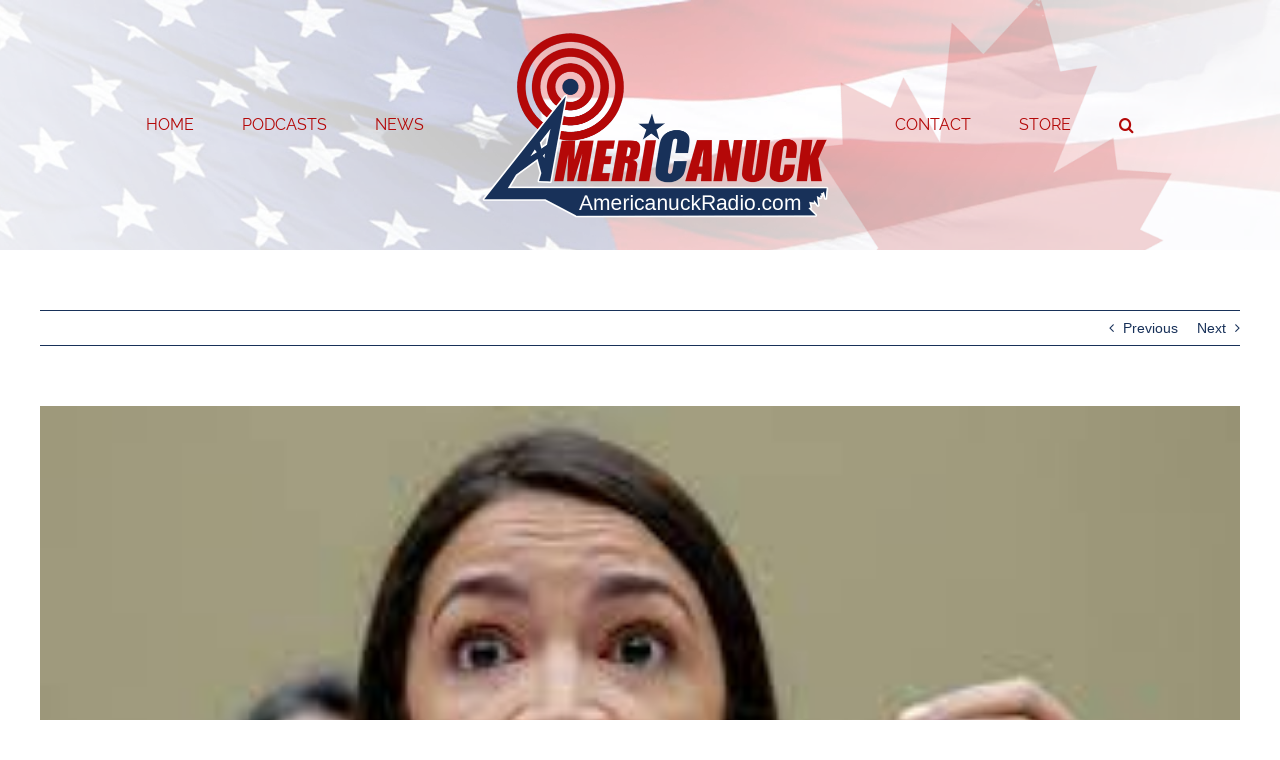

--- FILE ---
content_type: text/html; charset=UTF-8
request_url: https://americanuckradio.com/current-events/aoc-says-biden-must-resettle-minimum-of-200k-afghans-in-us/
body_size: 14000
content:
<!DOCTYPE html>
<html class="avada-html-layout-wide avada-html-header-position-top" lang="en" prefix="og: http://ogp.me/ns# fb: http://ogp.me/ns/fb#">
<head>
	<meta http-equiv="X-UA-Compatible" content="IE=edge" />
	<meta http-equiv="Content-Type" content="text/html; charset=utf-8"/>
	<meta name="viewport" content="width=device-width, initial-scale=1" />
	<title>AOC says Biden must resettle minimum of 200K Afghans in US &#8211; Americanuck Radio</title>
<meta name='robots' content='max-image-preview:large' />
<link rel='dns-prefetch' href='//www.googletagmanager.com' />
<link rel="alternate" type="application/rss+xml" title="Americanuck Radio &raquo; Feed" href="https://americanuckradio.com/feed/" />
<link rel="alternate" type="application/rss+xml" title="Americanuck Radio &raquo; Comments Feed" href="https://americanuckradio.com/comments/feed/" />
					<link rel="shortcut icon" href="https://americanuckradio.com/wp-content/uploads/2021/04/amcaleaf.png" type="image/x-icon" />
		
					<!-- Apple Touch Icon -->
			<link rel="apple-touch-icon" sizes="180x180" href="https://americanuckradio.com/wp-content/uploads/2021/04/amcaleaf.png">
		
					<!-- Android Icon -->
			<link rel="icon" sizes="192x192" href="https://americanuckradio.com/wp-content/uploads/2021/04/amcaleaf.png">
		
					<!-- MS Edge Icon -->
			<meta name="msapplication-TileImage" content="https://americanuckradio.com/wp-content/uploads/2021/04/amcaleaf.png">
				<link rel="alternate" type="application/rss+xml" title="Americanuck Radio &raquo; AOC says Biden must resettle minimum of 200K Afghans in US Comments Feed" href="https://americanuckradio.com/current-events/aoc-says-biden-must-resettle-minimum-of-200k-afghans-in-us/feed/" />

		<meta property="og:title" content="AOC says Biden must resettle minimum of 200K Afghans in US"/>
		<meta property="og:type" content="article"/>
		<meta property="og:url" content="https://americanuckradio.com/current-events/aoc-says-biden-must-resettle-minimum-of-200k-afghans-in-us/"/>
		<meta property="og:site_name" content="Americanuck Radio"/>
		<meta property="og:description" content="By Jessica Chasmar

August 25, 2021

-Fox News

&nbsp;
Rep. Alexandria Ocasio-Cortez, D-N.Y., said Tuesday that President Biden&#039;s administration must agree to resettle a minimum of 200,000 Afghan refugees in the United States.
The self-described democratic socialist said in an interview that she supports raising the number of available Special Immigrant Visas (SIV) to"/>

									<meta property="og:image" content="https://americanuckradio.com/wp-content/uploads/2021/08/download-1-3.jpg"/>
							<script type="text/javascript">
/* <![CDATA[ */
window._wpemojiSettings = {"baseUrl":"https:\/\/s.w.org\/images\/core\/emoji\/14.0.0\/72x72\/","ext":".png","svgUrl":"https:\/\/s.w.org\/images\/core\/emoji\/14.0.0\/svg\/","svgExt":".svg","source":{"concatemoji":"https:\/\/americanuckradio.com\/wp-includes\/js\/wp-emoji-release.min.js?ver=6.4.7"}};
/*! This file is auto-generated */
!function(i,n){var o,s,e;function c(e){try{var t={supportTests:e,timestamp:(new Date).valueOf()};sessionStorage.setItem(o,JSON.stringify(t))}catch(e){}}function p(e,t,n){e.clearRect(0,0,e.canvas.width,e.canvas.height),e.fillText(t,0,0);var t=new Uint32Array(e.getImageData(0,0,e.canvas.width,e.canvas.height).data),r=(e.clearRect(0,0,e.canvas.width,e.canvas.height),e.fillText(n,0,0),new Uint32Array(e.getImageData(0,0,e.canvas.width,e.canvas.height).data));return t.every(function(e,t){return e===r[t]})}function u(e,t,n){switch(t){case"flag":return n(e,"\ud83c\udff3\ufe0f\u200d\u26a7\ufe0f","\ud83c\udff3\ufe0f\u200b\u26a7\ufe0f")?!1:!n(e,"\ud83c\uddfa\ud83c\uddf3","\ud83c\uddfa\u200b\ud83c\uddf3")&&!n(e,"\ud83c\udff4\udb40\udc67\udb40\udc62\udb40\udc65\udb40\udc6e\udb40\udc67\udb40\udc7f","\ud83c\udff4\u200b\udb40\udc67\u200b\udb40\udc62\u200b\udb40\udc65\u200b\udb40\udc6e\u200b\udb40\udc67\u200b\udb40\udc7f");case"emoji":return!n(e,"\ud83e\udef1\ud83c\udffb\u200d\ud83e\udef2\ud83c\udfff","\ud83e\udef1\ud83c\udffb\u200b\ud83e\udef2\ud83c\udfff")}return!1}function f(e,t,n){var r="undefined"!=typeof WorkerGlobalScope&&self instanceof WorkerGlobalScope?new OffscreenCanvas(300,150):i.createElement("canvas"),a=r.getContext("2d",{willReadFrequently:!0}),o=(a.textBaseline="top",a.font="600 32px Arial",{});return e.forEach(function(e){o[e]=t(a,e,n)}),o}function t(e){var t=i.createElement("script");t.src=e,t.defer=!0,i.head.appendChild(t)}"undefined"!=typeof Promise&&(o="wpEmojiSettingsSupports",s=["flag","emoji"],n.supports={everything:!0,everythingExceptFlag:!0},e=new Promise(function(e){i.addEventListener("DOMContentLoaded",e,{once:!0})}),new Promise(function(t){var n=function(){try{var e=JSON.parse(sessionStorage.getItem(o));if("object"==typeof e&&"number"==typeof e.timestamp&&(new Date).valueOf()<e.timestamp+604800&&"object"==typeof e.supportTests)return e.supportTests}catch(e){}return null}();if(!n){if("undefined"!=typeof Worker&&"undefined"!=typeof OffscreenCanvas&&"undefined"!=typeof URL&&URL.createObjectURL&&"undefined"!=typeof Blob)try{var e="postMessage("+f.toString()+"("+[JSON.stringify(s),u.toString(),p.toString()].join(",")+"));",r=new Blob([e],{type:"text/javascript"}),a=new Worker(URL.createObjectURL(r),{name:"wpTestEmojiSupports"});return void(a.onmessage=function(e){c(n=e.data),a.terminate(),t(n)})}catch(e){}c(n=f(s,u,p))}t(n)}).then(function(e){for(var t in e)n.supports[t]=e[t],n.supports.everything=n.supports.everything&&n.supports[t],"flag"!==t&&(n.supports.everythingExceptFlag=n.supports.everythingExceptFlag&&n.supports[t]);n.supports.everythingExceptFlag=n.supports.everythingExceptFlag&&!n.supports.flag,n.DOMReady=!1,n.readyCallback=function(){n.DOMReady=!0}}).then(function(){return e}).then(function(){var e;n.supports.everything||(n.readyCallback(),(e=n.source||{}).concatemoji?t(e.concatemoji):e.wpemoji&&e.twemoji&&(t(e.twemoji),t(e.wpemoji)))}))}((window,document),window._wpemojiSettings);
/* ]]> */
</script>
<link rel='stylesheet' id='tsvg-block-css-css' href='https://americanuckradio.com/wp-content/plugins/gallery-videos/admin/css/tsvg-block.css?ver=2.4.9' type='text/css' media='all' />
<style id='wp-emoji-styles-inline-css' type='text/css'>

	img.wp-smiley, img.emoji {
		display: inline !important;
		border: none !important;
		box-shadow: none !important;
		height: 1em !important;
		width: 1em !important;
		margin: 0 0.07em !important;
		vertical-align: -0.1em !important;
		background: none !important;
		padding: 0 !important;
	}
</style>
<link rel='stylesheet' id='wp-block-library-css' href='https://americanuckradio.com/wp-includes/css/dist/block-library/style.min.css?ver=6.4.7' type='text/css' media='all' />
<style id='wp-block-library-theme-inline-css' type='text/css'>
.wp-block-audio figcaption{color:#555;font-size:13px;text-align:center}.is-dark-theme .wp-block-audio figcaption{color:hsla(0,0%,100%,.65)}.wp-block-audio{margin:0 0 1em}.wp-block-code{border:1px solid #ccc;border-radius:4px;font-family:Menlo,Consolas,monaco,monospace;padding:.8em 1em}.wp-block-embed figcaption{color:#555;font-size:13px;text-align:center}.is-dark-theme .wp-block-embed figcaption{color:hsla(0,0%,100%,.65)}.wp-block-embed{margin:0 0 1em}.blocks-gallery-caption{color:#555;font-size:13px;text-align:center}.is-dark-theme .blocks-gallery-caption{color:hsla(0,0%,100%,.65)}.wp-block-image figcaption{color:#555;font-size:13px;text-align:center}.is-dark-theme .wp-block-image figcaption{color:hsla(0,0%,100%,.65)}.wp-block-image{margin:0 0 1em}.wp-block-pullquote{border-bottom:4px solid;border-top:4px solid;color:currentColor;margin-bottom:1.75em}.wp-block-pullquote cite,.wp-block-pullquote footer,.wp-block-pullquote__citation{color:currentColor;font-size:.8125em;font-style:normal;text-transform:uppercase}.wp-block-quote{border-left:.25em solid;margin:0 0 1.75em;padding-left:1em}.wp-block-quote cite,.wp-block-quote footer{color:currentColor;font-size:.8125em;font-style:normal;position:relative}.wp-block-quote.has-text-align-right{border-left:none;border-right:.25em solid;padding-left:0;padding-right:1em}.wp-block-quote.has-text-align-center{border:none;padding-left:0}.wp-block-quote.is-large,.wp-block-quote.is-style-large,.wp-block-quote.is-style-plain{border:none}.wp-block-search .wp-block-search__label{font-weight:700}.wp-block-search__button{border:1px solid #ccc;padding:.375em .625em}:where(.wp-block-group.has-background){padding:1.25em 2.375em}.wp-block-separator.has-css-opacity{opacity:.4}.wp-block-separator{border:none;border-bottom:2px solid;margin-left:auto;margin-right:auto}.wp-block-separator.has-alpha-channel-opacity{opacity:1}.wp-block-separator:not(.is-style-wide):not(.is-style-dots){width:100px}.wp-block-separator.has-background:not(.is-style-dots){border-bottom:none;height:1px}.wp-block-separator.has-background:not(.is-style-wide):not(.is-style-dots){height:2px}.wp-block-table{margin:0 0 1em}.wp-block-table td,.wp-block-table th{word-break:normal}.wp-block-table figcaption{color:#555;font-size:13px;text-align:center}.is-dark-theme .wp-block-table figcaption{color:hsla(0,0%,100%,.65)}.wp-block-video figcaption{color:#555;font-size:13px;text-align:center}.is-dark-theme .wp-block-video figcaption{color:hsla(0,0%,100%,.65)}.wp-block-video{margin:0 0 1em}.wp-block-template-part.has-background{margin-bottom:0;margin-top:0;padding:1.25em 2.375em}
</style>
<style id='classic-theme-styles-inline-css' type='text/css'>
/*! This file is auto-generated */
.wp-block-button__link{color:#fff;background-color:#32373c;border-radius:9999px;box-shadow:none;text-decoration:none;padding:calc(.667em + 2px) calc(1.333em + 2px);font-size:1.125em}.wp-block-file__button{background:#32373c;color:#fff;text-decoration:none}
</style>
<style id='global-styles-inline-css' type='text/css'>
body{--wp--preset--color--black: #000000;--wp--preset--color--cyan-bluish-gray: #abb8c3;--wp--preset--color--white: #ffffff;--wp--preset--color--pale-pink: #f78da7;--wp--preset--color--vivid-red: #cf2e2e;--wp--preset--color--luminous-vivid-orange: #ff6900;--wp--preset--color--luminous-vivid-amber: #fcb900;--wp--preset--color--light-green-cyan: #7bdcb5;--wp--preset--color--vivid-green-cyan: #00d084;--wp--preset--color--pale-cyan-blue: #8ed1fc;--wp--preset--color--vivid-cyan-blue: #0693e3;--wp--preset--color--vivid-purple: #9b51e0;--wp--preset--gradient--vivid-cyan-blue-to-vivid-purple: linear-gradient(135deg,rgba(6,147,227,1) 0%,rgb(155,81,224) 100%);--wp--preset--gradient--light-green-cyan-to-vivid-green-cyan: linear-gradient(135deg,rgb(122,220,180) 0%,rgb(0,208,130) 100%);--wp--preset--gradient--luminous-vivid-amber-to-luminous-vivid-orange: linear-gradient(135deg,rgba(252,185,0,1) 0%,rgba(255,105,0,1) 100%);--wp--preset--gradient--luminous-vivid-orange-to-vivid-red: linear-gradient(135deg,rgba(255,105,0,1) 0%,rgb(207,46,46) 100%);--wp--preset--gradient--very-light-gray-to-cyan-bluish-gray: linear-gradient(135deg,rgb(238,238,238) 0%,rgb(169,184,195) 100%);--wp--preset--gradient--cool-to-warm-spectrum: linear-gradient(135deg,rgb(74,234,220) 0%,rgb(151,120,209) 20%,rgb(207,42,186) 40%,rgb(238,44,130) 60%,rgb(251,105,98) 80%,rgb(254,248,76) 100%);--wp--preset--gradient--blush-light-purple: linear-gradient(135deg,rgb(255,206,236) 0%,rgb(152,150,240) 100%);--wp--preset--gradient--blush-bordeaux: linear-gradient(135deg,rgb(254,205,165) 0%,rgb(254,45,45) 50%,rgb(107,0,62) 100%);--wp--preset--gradient--luminous-dusk: linear-gradient(135deg,rgb(255,203,112) 0%,rgb(199,81,192) 50%,rgb(65,88,208) 100%);--wp--preset--gradient--pale-ocean: linear-gradient(135deg,rgb(255,245,203) 0%,rgb(182,227,212) 50%,rgb(51,167,181) 100%);--wp--preset--gradient--electric-grass: linear-gradient(135deg,rgb(202,248,128) 0%,rgb(113,206,126) 100%);--wp--preset--gradient--midnight: linear-gradient(135deg,rgb(2,3,129) 0%,rgb(40,116,252) 100%);--wp--preset--font-size--small: 10.5px;--wp--preset--font-size--medium: 20px;--wp--preset--font-size--large: 21px;--wp--preset--font-size--x-large: 42px;--wp--preset--font-size--normal: 14px;--wp--preset--font-size--xlarge: 28px;--wp--preset--font-size--huge: 42px;--wp--preset--spacing--20: 0.44rem;--wp--preset--spacing--30: 0.67rem;--wp--preset--spacing--40: 1rem;--wp--preset--spacing--50: 1.5rem;--wp--preset--spacing--60: 2.25rem;--wp--preset--spacing--70: 3.38rem;--wp--preset--spacing--80: 5.06rem;--wp--preset--shadow--natural: 6px 6px 9px rgba(0, 0, 0, 0.2);--wp--preset--shadow--deep: 12px 12px 50px rgba(0, 0, 0, 0.4);--wp--preset--shadow--sharp: 6px 6px 0px rgba(0, 0, 0, 0.2);--wp--preset--shadow--outlined: 6px 6px 0px -3px rgba(255, 255, 255, 1), 6px 6px rgba(0, 0, 0, 1);--wp--preset--shadow--crisp: 6px 6px 0px rgba(0, 0, 0, 1);}:where(.is-layout-flex){gap: 0.5em;}:where(.is-layout-grid){gap: 0.5em;}body .is-layout-flow > .alignleft{float: left;margin-inline-start: 0;margin-inline-end: 2em;}body .is-layout-flow > .alignright{float: right;margin-inline-start: 2em;margin-inline-end: 0;}body .is-layout-flow > .aligncenter{margin-left: auto !important;margin-right: auto !important;}body .is-layout-constrained > .alignleft{float: left;margin-inline-start: 0;margin-inline-end: 2em;}body .is-layout-constrained > .alignright{float: right;margin-inline-start: 2em;margin-inline-end: 0;}body .is-layout-constrained > .aligncenter{margin-left: auto !important;margin-right: auto !important;}body .is-layout-constrained > :where(:not(.alignleft):not(.alignright):not(.alignfull)){max-width: var(--wp--style--global--content-size);margin-left: auto !important;margin-right: auto !important;}body .is-layout-constrained > .alignwide{max-width: var(--wp--style--global--wide-size);}body .is-layout-flex{display: flex;}body .is-layout-flex{flex-wrap: wrap;align-items: center;}body .is-layout-flex > *{margin: 0;}body .is-layout-grid{display: grid;}body .is-layout-grid > *{margin: 0;}:where(.wp-block-columns.is-layout-flex){gap: 2em;}:where(.wp-block-columns.is-layout-grid){gap: 2em;}:where(.wp-block-post-template.is-layout-flex){gap: 1.25em;}:where(.wp-block-post-template.is-layout-grid){gap: 1.25em;}.has-black-color{color: var(--wp--preset--color--black) !important;}.has-cyan-bluish-gray-color{color: var(--wp--preset--color--cyan-bluish-gray) !important;}.has-white-color{color: var(--wp--preset--color--white) !important;}.has-pale-pink-color{color: var(--wp--preset--color--pale-pink) !important;}.has-vivid-red-color{color: var(--wp--preset--color--vivid-red) !important;}.has-luminous-vivid-orange-color{color: var(--wp--preset--color--luminous-vivid-orange) !important;}.has-luminous-vivid-amber-color{color: var(--wp--preset--color--luminous-vivid-amber) !important;}.has-light-green-cyan-color{color: var(--wp--preset--color--light-green-cyan) !important;}.has-vivid-green-cyan-color{color: var(--wp--preset--color--vivid-green-cyan) !important;}.has-pale-cyan-blue-color{color: var(--wp--preset--color--pale-cyan-blue) !important;}.has-vivid-cyan-blue-color{color: var(--wp--preset--color--vivid-cyan-blue) !important;}.has-vivid-purple-color{color: var(--wp--preset--color--vivid-purple) !important;}.has-black-background-color{background-color: var(--wp--preset--color--black) !important;}.has-cyan-bluish-gray-background-color{background-color: var(--wp--preset--color--cyan-bluish-gray) !important;}.has-white-background-color{background-color: var(--wp--preset--color--white) !important;}.has-pale-pink-background-color{background-color: var(--wp--preset--color--pale-pink) !important;}.has-vivid-red-background-color{background-color: var(--wp--preset--color--vivid-red) !important;}.has-luminous-vivid-orange-background-color{background-color: var(--wp--preset--color--luminous-vivid-orange) !important;}.has-luminous-vivid-amber-background-color{background-color: var(--wp--preset--color--luminous-vivid-amber) !important;}.has-light-green-cyan-background-color{background-color: var(--wp--preset--color--light-green-cyan) !important;}.has-vivid-green-cyan-background-color{background-color: var(--wp--preset--color--vivid-green-cyan) !important;}.has-pale-cyan-blue-background-color{background-color: var(--wp--preset--color--pale-cyan-blue) !important;}.has-vivid-cyan-blue-background-color{background-color: var(--wp--preset--color--vivid-cyan-blue) !important;}.has-vivid-purple-background-color{background-color: var(--wp--preset--color--vivid-purple) !important;}.has-black-border-color{border-color: var(--wp--preset--color--black) !important;}.has-cyan-bluish-gray-border-color{border-color: var(--wp--preset--color--cyan-bluish-gray) !important;}.has-white-border-color{border-color: var(--wp--preset--color--white) !important;}.has-pale-pink-border-color{border-color: var(--wp--preset--color--pale-pink) !important;}.has-vivid-red-border-color{border-color: var(--wp--preset--color--vivid-red) !important;}.has-luminous-vivid-orange-border-color{border-color: var(--wp--preset--color--luminous-vivid-orange) !important;}.has-luminous-vivid-amber-border-color{border-color: var(--wp--preset--color--luminous-vivid-amber) !important;}.has-light-green-cyan-border-color{border-color: var(--wp--preset--color--light-green-cyan) !important;}.has-vivid-green-cyan-border-color{border-color: var(--wp--preset--color--vivid-green-cyan) !important;}.has-pale-cyan-blue-border-color{border-color: var(--wp--preset--color--pale-cyan-blue) !important;}.has-vivid-cyan-blue-border-color{border-color: var(--wp--preset--color--vivid-cyan-blue) !important;}.has-vivid-purple-border-color{border-color: var(--wp--preset--color--vivid-purple) !important;}.has-vivid-cyan-blue-to-vivid-purple-gradient-background{background: var(--wp--preset--gradient--vivid-cyan-blue-to-vivid-purple) !important;}.has-light-green-cyan-to-vivid-green-cyan-gradient-background{background: var(--wp--preset--gradient--light-green-cyan-to-vivid-green-cyan) !important;}.has-luminous-vivid-amber-to-luminous-vivid-orange-gradient-background{background: var(--wp--preset--gradient--luminous-vivid-amber-to-luminous-vivid-orange) !important;}.has-luminous-vivid-orange-to-vivid-red-gradient-background{background: var(--wp--preset--gradient--luminous-vivid-orange-to-vivid-red) !important;}.has-very-light-gray-to-cyan-bluish-gray-gradient-background{background: var(--wp--preset--gradient--very-light-gray-to-cyan-bluish-gray) !important;}.has-cool-to-warm-spectrum-gradient-background{background: var(--wp--preset--gradient--cool-to-warm-spectrum) !important;}.has-blush-light-purple-gradient-background{background: var(--wp--preset--gradient--blush-light-purple) !important;}.has-blush-bordeaux-gradient-background{background: var(--wp--preset--gradient--blush-bordeaux) !important;}.has-luminous-dusk-gradient-background{background: var(--wp--preset--gradient--luminous-dusk) !important;}.has-pale-ocean-gradient-background{background: var(--wp--preset--gradient--pale-ocean) !important;}.has-electric-grass-gradient-background{background: var(--wp--preset--gradient--electric-grass) !important;}.has-midnight-gradient-background{background: var(--wp--preset--gradient--midnight) !important;}.has-small-font-size{font-size: var(--wp--preset--font-size--small) !important;}.has-medium-font-size{font-size: var(--wp--preset--font-size--medium) !important;}.has-large-font-size{font-size: var(--wp--preset--font-size--large) !important;}.has-x-large-font-size{font-size: var(--wp--preset--font-size--x-large) !important;}
.wp-block-navigation a:where(:not(.wp-element-button)){color: inherit;}
:where(.wp-block-post-template.is-layout-flex){gap: 1.25em;}:where(.wp-block-post-template.is-layout-grid){gap: 1.25em;}
:where(.wp-block-columns.is-layout-flex){gap: 2em;}:where(.wp-block-columns.is-layout-grid){gap: 2em;}
.wp-block-pullquote{font-size: 1.5em;line-height: 1.6;}
</style>
<link rel='stylesheet' id='tsvg-fonts-css' href='https://americanuckradio.com/wp-content/plugins/gallery-videos/public/css/tsvg-fonts.css?ver=2.4.9' type='text/css' media='all' />
<link rel='stylesheet' id='news-plugin-css' href='https://americanuckradio.com/wp-content/plugins/newsplugin/assets/css/news-plugin.css?ver=0.1' type='text/css' media='all' />
<link rel='stylesheet' id='fusion-dynamic-css-css' href='https://americanuckradio.com/wp-content/uploads/fusion-styles/3d17844323676c4cfca54d58d289c7be.min.css?ver=3.8.2' type='text/css' media='all' />
<script type="text/javascript" src="https://americanuckradio.com/wp-includes/js/jquery/jquery.min.js?ver=3.7.1" id="jquery-core-js"></script>
<script type="text/javascript" src="https://americanuckradio.com/wp-includes/js/jquery/jquery-migrate.min.js?ver=3.4.1" id="jquery-migrate-js"></script>

<!-- Google Analytics snippet added by Site Kit -->
<script type="text/javascript" src="https://www.googletagmanager.com/gtag/js?id=G-CRP6WGBTZE" id="google_gtagjs-js" async></script>
<script type="text/javascript" id="google_gtagjs-js-after">
/* <![CDATA[ */
window.dataLayer = window.dataLayer || [];function gtag(){dataLayer.push(arguments);}
gtag('set', 'linker', {"domains":["americanuckradio.com"]} );
gtag("js", new Date());
gtag("set", "developer_id.dZTNiMT", true);
gtag("config", "G-CRP6WGBTZE");
/* ]]> */
</script>

<!-- End Google Analytics snippet added by Site Kit -->
<link rel="https://api.w.org/" href="https://americanuckradio.com/wp-json/" /><link rel="alternate" type="application/json" href="https://americanuckradio.com/wp-json/wp/v2/posts/5510" /><link rel="EditURI" type="application/rsd+xml" title="RSD" href="https://americanuckradio.com/xmlrpc.php?rsd" />
<meta name="generator" content="WordPress 6.4.7" />
<link rel="canonical" href="https://americanuckradio.com/current-events/aoc-says-biden-must-resettle-minimum-of-200k-afghans-in-us/" />
<link rel='shortlink' href='https://americanuckradio.com/?p=5510' />
<link rel="alternate" type="application/json+oembed" href="https://americanuckradio.com/wp-json/oembed/1.0/embed?url=https%3A%2F%2Famericanuckradio.com%2Fcurrent-events%2Faoc-says-biden-must-resettle-minimum-of-200k-afghans-in-us%2F" />
<link rel="alternate" type="text/xml+oembed" href="https://americanuckradio.com/wp-json/oembed/1.0/embed?url=https%3A%2F%2Famericanuckradio.com%2Fcurrent-events%2Faoc-says-biden-must-resettle-minimum-of-200k-afghans-in-us%2F&#038;format=xml" />
<meta name="generator" content="Site Kit by Google 1.118.0" /><link rel="preload" href="https://americanuckradio.com/wp-content/themes/Avada/includes/lib/assets/fonts/icomoon/awb-icons.woff" as="font" type="font/woff" crossorigin><link rel="preload" href="//americanuckradio.com/wp-content/themes/Avada/includes/lib/assets/fonts/fontawesome/webfonts/fa-brands-400.woff2" as="font" type="font/woff2" crossorigin><link rel="preload" href="//americanuckradio.com/wp-content/themes/Avada/includes/lib/assets/fonts/fontawesome/webfonts/fa-regular-400.woff2" as="font" type="font/woff2" crossorigin><link rel="preload" href="//americanuckradio.com/wp-content/themes/Avada/includes/lib/assets/fonts/fontawesome/webfonts/fa-solid-900.woff2" as="font" type="font/woff2" crossorigin><style type="text/css" id="css-fb-visibility">@media screen and (max-width: 665px){.fusion-no-small-visibility{display:none !important;}body .sm-text-align-center{text-align:center !important;}body .sm-text-align-left{text-align:left !important;}body .sm-text-align-right{text-align:right !important;}body .sm-flex-align-center{justify-content:center !important;}body .sm-flex-align-flex-start{justify-content:flex-start !important;}body .sm-flex-align-flex-end{justify-content:flex-end !important;}body .sm-mx-auto{margin-left:auto !important;margin-right:auto !important;}body .sm-ml-auto{margin-left:auto !important;}body .sm-mr-auto{margin-right:auto !important;}body .fusion-absolute-position-small{position:absolute;top:auto;width:100%;}.awb-sticky.awb-sticky-small{ position: sticky; top: var(--awb-sticky-offset,0); }}@media screen and (min-width: 666px) and (max-width: 665px){.fusion-no-medium-visibility{display:none !important;}body .md-text-align-center{text-align:center !important;}body .md-text-align-left{text-align:left !important;}body .md-text-align-right{text-align:right !important;}body .md-flex-align-center{justify-content:center !important;}body .md-flex-align-flex-start{justify-content:flex-start !important;}body .md-flex-align-flex-end{justify-content:flex-end !important;}body .md-mx-auto{margin-left:auto !important;margin-right:auto !important;}body .md-ml-auto{margin-left:auto !important;}body .md-mr-auto{margin-right:auto !important;}body .fusion-absolute-position-medium{position:absolute;top:auto;width:100%;}.awb-sticky.awb-sticky-medium{ position: sticky; top: var(--awb-sticky-offset,0); }}@media screen and (min-width: 666px){.fusion-no-large-visibility{display:none !important;}body .lg-text-align-center{text-align:center !important;}body .lg-text-align-left{text-align:left !important;}body .lg-text-align-right{text-align:right !important;}body .lg-flex-align-center{justify-content:center !important;}body .lg-flex-align-flex-start{justify-content:flex-start !important;}body .lg-flex-align-flex-end{justify-content:flex-end !important;}body .lg-mx-auto{margin-left:auto !important;margin-right:auto !important;}body .lg-ml-auto{margin-left:auto !important;}body .lg-mr-auto{margin-right:auto !important;}body .fusion-absolute-position-large{position:absolute;top:auto;width:100%;}.awb-sticky.awb-sticky-large{ position: sticky; top: var(--awb-sticky-offset,0); }}</style>		<script type="text/javascript">
			var doc = document.documentElement;
			doc.setAttribute( 'data-useragent', navigator.userAgent );
		</script>
		
	</head>

<body class="post-template-default single single-post postid-5510 single-format-standard fusion-image-hovers fusion-pagination-sizing fusion-button_type-flat fusion-button_span-no fusion-button_gradient-linear avada-image-rollover-circle-yes avada-image-rollover-yes avada-image-rollover-direction-left fusion-has-button-gradient fusion-body ltr no-tablet-sticky-header no-mobile-sticky-header no-mobile-slidingbar no-mobile-totop avada-has-rev-slider-styles fusion-disable-outline fusion-sub-menu-fade mobile-logo-pos-center layout-wide-mode avada-has-boxed-modal-shadow- layout-scroll-offset-full avada-has-zero-margin-offset-top fusion-top-header menu-text-align-center mobile-menu-design-classic fusion-show-pagination-text fusion-header-layout-v7 avada-responsive avada-footer-fx-none avada-menu-highlight-style-textcolor fusion-search-form-clean fusion-main-menu-search-overlay fusion-avatar-circle avada-dropdown-styles avada-blog-layout-grid avada-blog-archive-layout-grid avada-header-shadow-no avada-menu-icon-position-left avada-has-megamenu-shadow avada-has-header-100-width avada-has-mobile-menu-search avada-has-main-nav-search-icon avada-has-breadcrumb-mobile-hidden avada-has-titlebar-hide avada-has-header-bg-image avada-header-bg-no-repeat avada-has-header-bg-full avada-has-header-bg-parallax avada-has-pagination-width_height avada-flyout-menu-direction-fade avada-ec-views-v1" data-awb-post-id="5510">
		<a class="skip-link screen-reader-text" href="#content">Skip to content</a>

	<div id="boxed-wrapper">
		<div class="fusion-sides-frame"></div>
		<div id="wrapper" class="fusion-wrapper">
			<div id="home" style="position:relative;top:-1px;"></div>
			
				
			<header class="fusion-header-wrapper">
				<div class="fusion-header-v7 fusion-logo-alignment fusion-logo-center fusion-sticky-menu- fusion-sticky-logo-1 fusion-mobile-logo-1  fusion-mobile-menu-design-classic">
					<div class="fusion-header-sticky-height"></div>
<div class="fusion-header" >
	<div class="fusion-row fusion-middle-logo-menu">
				<nav class="fusion-main-menu fusion-main-menu-sticky" aria-label="Main Menu"><div class="fusion-overlay-search">		<form role="search" class="searchform fusion-search-form  fusion-search-form-clean" method="get" action="https://americanuckradio.com/">
			<div class="fusion-search-form-content">

				
				<div class="fusion-search-field search-field">
					<label><span class="screen-reader-text">Search for:</span>
													<input type="search" value="" name="s" class="s" placeholder="Search..." required aria-required="true" aria-label="Search..."/>
											</label>
				</div>
				<div class="fusion-search-button search-button">
					<input type="submit" class="fusion-search-submit searchsubmit" aria-label="Search" value="&#xf002;" />
									</div>

				
			</div>


			
		</form>
		<div class="fusion-search-spacer"></div><a href="#" role="button" aria-label="Close Search" class="fusion-close-search"></a></div><ul id="menu-main-menu" class="fusion-menu fusion-middle-logo-ul"><li  id="menu-item-13"  class="menu-item menu-item-type-post_type menu-item-object-page menu-item-home menu-item-13"  data-item-id="13"><a  href="https://americanuckradio.com/" class="fusion-top-level-link fusion-textcolor-highlight"><span class="menu-text">HOME</span></a></li><li  id="menu-item-15956"  class="menu-item menu-item-type-post_type menu-item-object-page menu-item-15956"  data-item-id="15956"><a  href="https://americanuckradio.com/podcasts/" class="fusion-top-level-link fusion-textcolor-highlight"><span class="menu-text">PODCASTS</span></a></li><li  id="menu-item-107"  class="menu-item menu-item-type-post_type menu-item-object-page current_page_parent menu-item-has-children menu-item-107 fusion-dropdown-menu"  data-item-id="107"><a  href="https://americanuckradio.com/news/" class="fusion-top-level-link fusion-textcolor-highlight"><span class="menu-text">NEWS</span></a><ul class="sub-menu"><li  id="menu-item-128"  class="menu-item menu-item-type-post_type menu-item-object-page menu-item-128 fusion-dropdown-submenu" ><a  href="https://americanuckradio.com/featured-guests/" class="fusion-textcolor-highlight"><span>FEATURED GUESTS</span></a></li></ul></li>	<li class="fusion-middle-logo-menu-logo fusion-logo" data-margin-top="31px" data-margin-bottom="31px" data-margin-left="0px" data-margin-right="0px">
			<a class="fusion-logo-link"  href="https://americanuckradio.com/" >

						<!-- standard logo -->
			<img src="https://americanuckradio.com/wp-content/uploads/2024/01/Logo-1-750.png" srcset="https://americanuckradio.com/wp-content/uploads/2024/01/Logo-1-750.png 1x, https://americanuckradio.com/wp-content/uploads/2024/01/Logo-1-750.png 2x" width="750" height="375" style="max-height:375px;height:auto;" alt="Americanuck Radio Logo" data-retina_logo_url="https://americanuckradio.com/wp-content/uploads/2024/01/Logo-1-750.png" class="fusion-standard-logo" />

											<!-- mobile logo -->
				<img src="https://americanuckradio.com/wp-content/uploads/2024/01/Logo-1-350.png" srcset="https://americanuckradio.com/wp-content/uploads/2024/01/Logo-1-350.png 1x, https://americanuckradio.com/wp-content/uploads/2024/01/Logo-1-750.png 2x" width="350" height="175" style="max-height:175px;height:auto;" alt="Americanuck Radio Logo" data-retina_logo_url="https://americanuckradio.com/wp-content/uploads/2024/01/Logo-1-750.png" class="fusion-mobile-logo" />
			
											<!-- sticky header logo -->
				<img src="https://americanuckradio.com/wp-content/uploads/2024/01/Logo-1-750.png" srcset="https://americanuckradio.com/wp-content/uploads/2024/01/Logo-1-750.png 1x, https://americanuckradio.com/wp-content/uploads/2024/01/Logo-1-750.png 2x" width="750" height="375" style="max-height:375px;height:auto;" alt="Americanuck Radio Logo" data-retina_logo_url="https://americanuckradio.com/wp-content/uploads/2024/01/Logo-1-750.png" class="fusion-sticky-logo" />
					</a>
		</li><li  id="menu-item-26"  class="menu-item menu-item-type-post_type menu-item-object-page menu-item-26"  data-item-id="26"><a  href="https://americanuckradio.com/contact/" class="fusion-top-level-link fusion-textcolor-highlight"><span class="menu-text">CONTACT</span></a></li><li  id="menu-item-12943"  class="menu-item menu-item-type-custom menu-item-object-custom menu-item-12943"  data-item-id="12943"><a  href="https://mikefilip.youngevity.com/ca_en/" class="fusion-top-level-link fusion-textcolor-highlight"><span class="menu-text">STORE</span></a></li><li class="fusion-custom-menu-item fusion-main-menu-search fusion-search-overlay"><a class="fusion-main-menu-icon" href="#" aria-label="Search" data-title="Search" title="Search" role="button" aria-expanded="false"></a></li></ul></nav>
<nav class="fusion-mobile-nav-holder fusion-mobile-menu-text-align-left" aria-label="Main Menu Mobile"></nav>

		
<div class="fusion-clearfix"></div>
<div class="fusion-mobile-menu-search">
			<form role="search" class="searchform fusion-search-form  fusion-search-form-clean" method="get" action="https://americanuckradio.com/">
			<div class="fusion-search-form-content">

				
				<div class="fusion-search-field search-field">
					<label><span class="screen-reader-text">Search for:</span>
													<input type="search" value="" name="s" class="s" placeholder="Search..." required aria-required="true" aria-label="Search..."/>
											</label>
				</div>
				<div class="fusion-search-button search-button">
					<input type="submit" class="fusion-search-submit searchsubmit" aria-label="Search" value="&#xf002;" />
									</div>

				
			</div>


			
		</form>
		</div>
			</div>
</div>
				</div>
				<div class="fusion-clearfix"></div>
			</header>
							
						<div id="sliders-container" class="fusion-slider-visibility">
					</div>
				
				
			
			
						<main id="main" class="clearfix ">
				<div class="fusion-row" style="">

<section id="content" style="width: 100%;">
			<div class="single-navigation clearfix">
			<a href="https://americanuckradio.com/current-events/breaking-trudeau-booed-chased-by-protestors-during-campaign-stop-in-bc/" rel="prev">Previous</a>			<a href="https://americanuckradio.com/current-events/pentagon-spox-proposes-re-educating-troops-who-object-to-covid-vaccine/" rel="next">Next</a>		</div>
	
					<article id="post-5510" class="post post-5510 type-post status-publish format-standard has-post-thumbnail hentry category-current-events">
						
														<div class="fusion-flexslider flexslider fusion-flexslider-loading post-slideshow fusion-post-slideshow">
				<ul class="slides">
																<li>
																																<a href="https://americanuckradio.com/wp-content/uploads/2021/08/download-1-3.jpg" data-rel="iLightbox[gallery5510]" title="" data-title="download (1)" data-caption="" aria-label="download (1)">
										<span class="screen-reader-text">View Larger Image</span>
										<img width="275" height="183" src="https://americanuckradio.com/wp-content/uploads/2021/08/download-1-3.jpg" class="attachment-full size-full wp-post-image" alt="" decoding="async" fetchpriority="high" srcset="https://americanuckradio.com/wp-content/uploads/2021/08/download-1-3-200x133.jpg 200w, https://americanuckradio.com/wp-content/uploads/2021/08/download-1-3.jpg 275w" sizes="(max-width: 665px) 100vw, 275px" />									</a>
																					</li>

																																																																																																															</ul>
			</div>
						
															<h1 class="entry-title fusion-post-title">AOC says Biden must resettle minimum of 200K Afghans in US</h1>										<div class="post-content">
				<p>By <a href="https://www.foxnews.com/person/c/jessica-chasmar">Jessica Chasmar</a></p>
<p>August 25, 2021</p>
<p>-Fox News</p>
<p>&nbsp;</p>
<p class="speakable">Rep. <a href="https://www.foxnews.com/category/person/alexandria-ocasio-cortez" target="_blank" rel="noopener">Alexandria Ocasio-Cortez</a>, D-N.Y., said Tuesday that <a href="https://www.foxnews.com/category/person/joe-biden" target="_blank" rel="noopener">President Biden&#8217;s</a> administration must agree to resettle a minimum of 200,000 <a href="https://www.foxnews.com/category/world/conflicts/afghanistan" target="_blank" rel="noopener">Afghan</a> refugees in the United States.</p>
<p class="speakable">The self-described democratic socialist said in an interview that she supports raising the number of available Special Immigrant Visas (SIV) to 200,000 as tens of thousands of Afghans who assisted coalition forces and others who are vulnerable to Taliban reprisal struggle to flee the country.</p>
<p>&#8220;I believe we need to move, and the administration needs to move as quickly as possible and as expansively as possible, ensuring that we are raising the amount of refugee visas to whatever amount is necessary,&#8221; Ocasio-Cortez <a href="https://www.independent.co.uk/news/world/americas/us-politics/aoc-rock-bottom-afghan-visas-b1907871.html" target="_blank" rel="noopener">told</a> The Independent.</p>
<p>&#8220;I would say the rock bottom is 200,000, but I think it should be whatever is necessary,&#8221; she added. &#8220;And that needs to be expedited as soon as possible.&#8221;</p>
<p>The U.S. has 34,500 visa slots under the SIV program for Afghans, but lawmakers on the left and right are trying to increase that number. Ocasio-Cortez voted in favor of successful House legislation last month that would increase the number by 8,000, but it has not yet been taken up by the Senate, which has its own steps to move legislation to bolster the program.</p>
<p><a href="https://www.foxnews.com/category/politics/executive/white-house" target="_blank" rel="noopener">White House</a> press secretary Jen Psaki said Tuesday that the Biden administration expects SIV applicants and other Afghans seeking to evacuate the country to safely reach Kabul&#8217;s airport, despite the Taliban’s warning that it would no longer allow Afghans to leave.</p>
<p>&#8220;Our expectation, and what we will continue to convey directly through a range of channels we have, is that the individuals, the Special Immigrant Visa applicants, those who are eligible, those who we are facilitating their departure, will be able to reach the airport,&#8221; Psaki said.</p>
<p><a href="https://www.foxnews.com/politics/aoc-says-biden-must-resettle-minimum-200k-afghans-us">c. FOX NEWS</a></p>
							</div>

												<div class="fusion-meta-info"><div class="fusion-meta-info-wrapper"><span class="vcard rich-snippet-hidden"><span class="fn"><a href="https://americanuckradio.com/author/admin/" title="Posts by admin" rel="author">admin</a></span></span><span class="updated rich-snippet-hidden">2021-08-25T22:46:29+00:00</span><span>August 25, 2021</span><span class="fusion-inline-sep">|</span><a href="https://americanuckradio.com/category/current-events/" rel="category tag">Current Events</a><span class="fusion-inline-sep">|</span><span class="fusion-comments"><a href="https://americanuckradio.com/current-events/aoc-says-biden-must-resettle-minimum-of-200k-afghans-in-us/#respond">0 Comments</a></span></div></div>													<div class="fusion-sharing-box fusion-theme-sharing-box fusion-single-sharing-box">
		<h4>Share This Story, Choose Your Platform!</h4>
		<div class="fusion-social-networks"><div class="fusion-social-networks-wrapper"><a  class="fusion-social-network-icon fusion-tooltip fusion-facebook awb-icon-facebook" style="color:var(--sharing_social_links_icon_color);" data-placement="top" data-title="Facebook" data-toggle="tooltip" title="Facebook" href="https://www.facebook.com/sharer.php?u=https%3A%2F%2Famericanuckradio.com%2Fcurrent-events%2Faoc-says-biden-must-resettle-minimum-of-200k-afghans-in-us%2F&amp;t=AOC%20says%20Biden%20must%20resettle%20minimum%20of%20200K%20Afghans%20in%20US" target="_blank" rel="noreferrer"><span class="screen-reader-text">Facebook</span></a><a  class="fusion-social-network-icon fusion-tooltip fusion-twitter awb-icon-twitter" style="color:var(--sharing_social_links_icon_color);" data-placement="top" data-title="Twitter" data-toggle="tooltip" title="Twitter" href="https://twitter.com/share?url=https%3A%2F%2Famericanuckradio.com%2Fcurrent-events%2Faoc-says-biden-must-resettle-minimum-of-200k-afghans-in-us%2F&amp;text=AOC%20says%20Biden%20must%20resettle%20minimum%20of%20200K%20Afghans%20in%20US" target="_blank" rel="noopener noreferrer"><span class="screen-reader-text">Twitter</span></a><a  class="fusion-social-network-icon fusion-tooltip fusion-reddit awb-icon-reddit" style="color:var(--sharing_social_links_icon_color);" data-placement="top" data-title="Reddit" data-toggle="tooltip" title="Reddit" href="https://reddit.com/submit?url=https://americanuckradio.com/current-events/aoc-says-biden-must-resettle-minimum-of-200k-afghans-in-us/&amp;title=AOC%20says%20Biden%20must%20resettle%20minimum%20of%20200K%20Afghans%20in%20US" target="_blank" rel="noopener noreferrer"><span class="screen-reader-text">Reddit</span></a><a  class="fusion-social-network-icon fusion-tooltip fusion-linkedin awb-icon-linkedin" style="color:var(--sharing_social_links_icon_color);" data-placement="top" data-title="LinkedIn" data-toggle="tooltip" title="LinkedIn" href="https://www.linkedin.com/shareArticle?mini=true&amp;url=https%3A%2F%2Famericanuckradio.com%2Fcurrent-events%2Faoc-says-biden-must-resettle-minimum-of-200k-afghans-in-us%2F&amp;title=AOC%20says%20Biden%20must%20resettle%20minimum%20of%20200K%20Afghans%20in%20US&amp;summary=By%C2%A0Jessica%20Chasmar%0D%0A%0D%0AAugust%2025%2C%202021%0D%0A%0D%0A-Fox%20News%0D%0A%0D%0A%C2%A0%0D%0ARep.%C2%A0Alexandria%20Ocasio-Cortez%2C%20D-N.Y.%2C%20said%20Tuesday%20that%C2%A0President%20Biden%27s%C2%A0administration%20must%20agree%20to%20resettle%20a%20minimum%20of%20200%2C000%C2%A0Afghan%C2%A0refugees%20in%20the%20United%20States.%0D%0AThe%20self-described%20democra" target="_blank" rel="noopener noreferrer"><span class="screen-reader-text">LinkedIn</span></a><a  class="fusion-social-network-icon fusion-tooltip fusion-whatsapp awb-icon-whatsapp" style="color:var(--sharing_social_links_icon_color);" data-placement="top" data-title="WhatsApp" data-toggle="tooltip" title="WhatsApp" href="https://api.whatsapp.com/send?text=https%3A%2F%2Famericanuckradio.com%2Fcurrent-events%2Faoc-says-biden-must-resettle-minimum-of-200k-afghans-in-us%2F" target="_blank" rel="noopener noreferrer"><span class="screen-reader-text">WhatsApp</span></a><a  class="fusion-social-network-icon fusion-tooltip fusion-tumblr awb-icon-tumblr" style="color:var(--sharing_social_links_icon_color);" data-placement="top" data-title="Tumblr" data-toggle="tooltip" title="Tumblr" href="https://www.tumblr.com/share/link?url=https%3A%2F%2Famericanuckradio.com%2Fcurrent-events%2Faoc-says-biden-must-resettle-minimum-of-200k-afghans-in-us%2F&amp;name=AOC%20says%20Biden%20must%20resettle%20minimum%20of%20200K%20Afghans%20in%20US&amp;description=By%C2%A0Jessica%20Chasmar%0D%0A%0D%0AAugust%2025%2C%202021%0D%0A%0D%0A-Fox%20News%0D%0A%0D%0A%26nbsp%3B%0D%0ARep.%C2%A0Alexandria%20Ocasio-Cortez%2C%20D-N.Y.%2C%20said%20Tuesday%20that%C2%A0President%20Biden%26%2339%3Bs%C2%A0administration%20must%20agree%20to%20resettle%20a%20minimum%20of%20200%2C000%C2%A0Afghan%C2%A0refugees%20in%20the%20United%20States.%0D%0AThe%20self-described%20democratic%20socialist%20said%20in%20an%20interview%20that%20she%20supports%20raising%20the%20number%20of%20available%20Special%20Immigrant%20Visas%20%28SIV%29%20to" target="_blank" rel="noopener noreferrer"><span class="screen-reader-text">Tumblr</span></a><a  class="fusion-social-network-icon fusion-tooltip fusion-pinterest awb-icon-pinterest" style="color:var(--sharing_social_links_icon_color);" data-placement="top" data-title="Pinterest" data-toggle="tooltip" title="Pinterest" href="https://pinterest.com/pin/create/button/?url=https%3A%2F%2Famericanuckradio.com%2Fcurrent-events%2Faoc-says-biden-must-resettle-minimum-of-200k-afghans-in-us%2F&amp;description=By%C2%A0Jessica%20Chasmar%0D%0A%0D%0AAugust%2025%2C%202021%0D%0A%0D%0A-Fox%20News%0D%0A%0D%0A%26nbsp%3B%0D%0ARep.%C2%A0Alexandria%20Ocasio-Cortez%2C%20D-N.Y.%2C%20said%20Tuesday%20that%C2%A0President%20Biden%26%2339%3Bs%C2%A0administration%20must%20agree%20to%20resettle%20a%20minimum%20of%20200%2C000%C2%A0Afghan%C2%A0refugees%20in%20the%20United%20States.%0D%0AThe%20self-described%20democratic%20socialist%20said%20in%20an%20interview%20that%20she%20supports%20raising%20the%20number%20of%20available%20Special%20Immigrant%20Visas%20%28SIV%29%20to&amp;media=https%3A%2F%2Famericanuckradio.com%2Fwp-content%2Fuploads%2F2021%2F08%2Fdownload-1-3.jpg" target="_blank" rel="noopener noreferrer"><span class="screen-reader-text">Pinterest</span></a><a  class="fusion-social-network-icon fusion-tooltip fusion-vk awb-icon-vk" style="color:var(--sharing_social_links_icon_color);" data-placement="top" data-title="Vk" data-toggle="tooltip" title="Vk" href="https://vk.com/share.php?url=https%3A%2F%2Famericanuckradio.com%2Fcurrent-events%2Faoc-says-biden-must-resettle-minimum-of-200k-afghans-in-us%2F&amp;title=AOC%20says%20Biden%20must%20resettle%20minimum%20of%20200K%20Afghans%20in%20US&amp;description=By%C2%A0Jessica%20Chasmar%0D%0A%0D%0AAugust%2025%2C%202021%0D%0A%0D%0A-Fox%20News%0D%0A%0D%0A%26nbsp%3B%0D%0ARep.%C2%A0Alexandria%20Ocasio-Cortez%2C%20D-N.Y.%2C%20said%20Tuesday%20that%C2%A0President%20Biden%26%2339%3Bs%C2%A0administration%20must%20agree%20to%20resettle%20a%20minimum%20of%20200%2C000%C2%A0Afghan%C2%A0refugees%20in%20the%20United%20States.%0D%0AThe%20self-described%20democratic%20socialist%20said%20in%20an%20interview%20that%20she%20supports%20raising%20the%20number%20of%20available%20Special%20Immigrant%20Visas%20%28SIV%29%20to" target="_blank" rel="noopener noreferrer"><span class="screen-reader-text">Vk</span></a><a  class="fusion-social-network-icon fusion-tooltip fusion-xing awb-icon-xing" style="color:var(--sharing_social_links_icon_color);" data-placement="top" data-title="Xing" data-toggle="tooltip" title="Xing" href="https://www.xing.com/social_plugins/share/new?sc_p=xing-share&amp;h=1&amp;url=https%3A%2F%2Famericanuckradio.com%2Fcurrent-events%2Faoc-says-biden-must-resettle-minimum-of-200k-afghans-in-us%2F" target="_blank" rel="noopener noreferrer"><span class="screen-reader-text">Xing</span></a><a  class="fusion-social-network-icon fusion-tooltip fusion-mail awb-icon-mail fusion-last-social-icon" style="color:var(--sharing_social_links_icon_color);" data-placement="top" data-title="Email" data-toggle="tooltip" title="Email" href="mailto:?body=https://americanuckradio.com/current-events/aoc-says-biden-must-resettle-minimum-of-200k-afghans-in-us/&amp;subject=AOC%20says%20Biden%20must%20resettle%20minimum%20of%20200K%20Afghans%20in%20US" target="_self" rel="noopener noreferrer"><span class="screen-reader-text">Email</span></a><div class="fusion-clearfix"></div></div></div>	</div>
													<section class="related-posts single-related-posts">
					<div class="fusion-title fusion-title-size-two sep-double sep-solid" style="margin-top:10px;margin-bottom:15px;">
					<h2 class="title-heading-left" style="margin:0;">
						Related Posts					</h2>
					<span class="awb-title-spacer"></span>
					<div class="title-sep-container">
						<div class="title-sep sep-double sep-solid"></div>
					</div>
				</div>
				
	
	
	
					<div class="fusion-carousel" data-imagesize="fixed" data-metacontent="no" data-autoplay="no" data-touchscroll="no" data-columns="4" data-itemmargin="48px" data-itemwidth="180" data-scrollitems="">
		<div class="fusion-carousel-positioner">
			<ul class="fusion-carousel-holder">
																							<li class="fusion-carousel-item">
						<div class="fusion-carousel-item-wrapper">
							<div  class="fusion-image-wrapper fusion-image-size-fixed" aria-haspopup="true">
					<img src="https://americanuckradio.com/wp-content/uploads/2024/11/designer-19--500x383.webp" srcset="https://americanuckradio.com/wp-content/uploads/2024/11/designer-19--500x383.webp 1x, https://americanuckradio.com/wp-content/uploads/2024/11/designer-19--500x383@2x.webp 2x" width="500" height="383" alt="Florida teen dies by suicide after AI chatbot convinced him Game of Thrones Daenerys Targaryen Loved Him" />
	<div class="fusion-rollover">
	<div class="fusion-rollover-content">

														<a class="fusion-rollover-link" href="https://americanuckradio.com/current-events/florida-teen-dies-by-suicide-after-ai-chatbot-convinced-him-game-of-thrones-daenerys-targaryen-loved-him/">Florida teen dies by suicide after AI chatbot convinced him Game of Thrones Daenerys Targaryen Loved Him</a>
			
														
								
													<div class="fusion-rollover-sep"></div>
				
																		<a class="fusion-rollover-gallery" href="https://americanuckradio.com/wp-content/uploads/2024/11/designer-19-.webp" data-id="16175" data-rel="iLightbox[gallery]" data-title="designer-19-" data-caption="">
						Gallery					</a>
														
		
								
								
		
						<a class="fusion-link-wrapper" href="https://americanuckradio.com/current-events/florida-teen-dies-by-suicide-after-ai-chatbot-convinced-him-game-of-thrones-daenerys-targaryen-loved-him/" aria-label="Florida teen dies by suicide after AI chatbot convinced him Game of Thrones Daenerys Targaryen Loved Him"></a>
	</div>
</div>
</div>
													</div><!-- fusion-carousel-item-wrapper -->
					</li>
																			<li class="fusion-carousel-item">
						<div class="fusion-carousel-item-wrapper">
							<div  class="fusion-image-wrapper fusion-image-size-fixed" aria-haspopup="true">
					<img src="https://americanuckradio.com/wp-content/uploads/2024/09/66da0a85ac638ee93f47081b-500x383.webp" srcset="https://americanuckradio.com/wp-content/uploads/2024/09/66da0a85ac638ee93f47081b-500x383.webp 1x, https://americanuckradio.com/wp-content/uploads/2024/09/66da0a85ac638ee93f47081b-500x383@2x.webp 2x" width="500" height="383" alt="High School Principal Accused Of Luring Minor On Social Media" />
	<div class="fusion-rollover">
	<div class="fusion-rollover-content">

														<a class="fusion-rollover-link" href="https://americanuckradio.com/current-events/high-school-principal-accused-of-luring-minor-on-social-media/">High School Principal Accused Of Luring Minor On Social Media</a>
			
														
								
													<div class="fusion-rollover-sep"></div>
				
																		<a class="fusion-rollover-gallery" href="https://americanuckradio.com/wp-content/uploads/2024/09/66da0a85ac638ee93f47081b.webp" data-id="16150" data-rel="iLightbox[gallery]" data-title="66da0a85ac638ee93f47081b" data-caption="">
						Gallery					</a>
														
		
								
								
		
						<a class="fusion-link-wrapper" href="https://americanuckradio.com/current-events/high-school-principal-accused-of-luring-minor-on-social-media/" aria-label="High School Principal Accused Of Luring Minor On Social Media"></a>
	</div>
</div>
</div>
													</div><!-- fusion-carousel-item-wrapper -->
					</li>
																			<li class="fusion-carousel-item">
						<div class="fusion-carousel-item-wrapper">
							<div  class="fusion-image-wrapper fusion-image-size-fixed" aria-haspopup="true">
					<img src="https://americanuckradio.com/wp-content/uploads/2024/06/RA42LAJCWZL5FKS44MCSQUQUAE-scaled-500x383.jpg" srcset="https://americanuckradio.com/wp-content/uploads/2024/06/RA42LAJCWZL5FKS44MCSQUQUAE-scaled-500x383.jpg 1x, https://americanuckradio.com/wp-content/uploads/2024/06/RA42LAJCWZL5FKS44MCSQUQUAE-scaled-500x383@2x.jpg 2x" width="500" height="383" alt="Canada, The Unexpected Winner in the Global Oil Boom" />
	<div class="fusion-rollover">
	<div class="fusion-rollover-content">

														<a class="fusion-rollover-link" href="https://americanuckradio.com/current-events/canada-the-unexpected-winner-in-the-global-oil-boom/">Canada, The Unexpected Winner in the Global Oil Boom</a>
			
														
								
													<div class="fusion-rollover-sep"></div>
				
																		<a class="fusion-rollover-gallery" href="https://americanuckradio.com/wp-content/uploads/2024/06/RA42LAJCWZL5FKS44MCSQUQUAE-scaled.jpg" data-id="16124" data-rel="iLightbox[gallery]" data-title="INEOS Styrolution Canada Ltd in Canada&#039;s &quot;Chemical Valley&quot; in Sarnia" data-caption="INEOS Styrolution Canada Ltd, one of many facilities in Canada&#039;s &quot;Chemical Valley&quot;, is seen in an aerial photograph in Sarnia, Ontario, Canada November 3, 2021. Picture taken November 3, 2021. REUTERS/Nick Iwanyshyn">
						Gallery					</a>
														
		
								
								
		
						<a class="fusion-link-wrapper" href="https://americanuckradio.com/current-events/canada-the-unexpected-winner-in-the-global-oil-boom/" aria-label="Canada, The Unexpected Winner in the Global Oil Boom"></a>
	</div>
</div>
</div>
													</div><!-- fusion-carousel-item-wrapper -->
					</li>
																			<li class="fusion-carousel-item">
						<div class="fusion-carousel-item-wrapper">
							<div  class="fusion-image-wrapper fusion-image-size-fixed" aria-haspopup="true">
					<img src="https://americanuckradio.com/wp-content/uploads/2024/06/RTT-Getty-police-lights-184836742-500x383.jpg" srcset="https://americanuckradio.com/wp-content/uploads/2024/06/RTT-Getty-police-lights-184836742-500x383.jpg 1x, https://americanuckradio.com/wp-content/uploads/2024/06/RTT-Getty-police-lights-184836742-500x383@2x.jpg 2x" width="500" height="383" alt="Dad drowning his kids at beach is stopped by cop who heard their screams, CT police say" />
	<div class="fusion-rollover">
	<div class="fusion-rollover-content">

														<a class="fusion-rollover-link" href="https://americanuckradio.com/current-events/dad-drowning-his-kids-at-beach-is-stopped-by-cop-who-heard-their-screams-ct-police-say/">Dad drowning his kids at beach is stopped by cop who heard their screams, CT police say</a>
			
														
								
													<div class="fusion-rollover-sep"></div>
				
																		<a class="fusion-rollover-gallery" href="https://americanuckradio.com/wp-content/uploads/2024/06/RTT-Getty-police-lights-184836742.jpg" data-id="16121" data-rel="iLightbox[gallery]" data-title="RTT-Getty-police lights-184836742" data-caption="">
						Gallery					</a>
														
		
								
								
		
						<a class="fusion-link-wrapper" href="https://americanuckradio.com/current-events/dad-drowning-his-kids-at-beach-is-stopped-by-cop-who-heard-their-screams-ct-police-say/" aria-label="Dad drowning his kids at beach is stopped by cop who heard their screams, CT police say"></a>
	</div>
</div>
</div>
													</div><!-- fusion-carousel-item-wrapper -->
					</li>
							</ul><!-- fusion-carousel-holder -->
						<div class="fusion-carousel-nav"><button class="fusion-nav-prev" aria-label="Previous"></button><button class="fusion-nav-next" aria-label="Next"></button></div>
		</div><!-- fusion-carousel-positioner -->
	</div><!-- fusion-carousel -->
</section><!-- related-posts -->


													


													</article>
	</section>
						
					</div>  <!-- fusion-row -->
				</main>  <!-- #main -->
				
				
								
					
		<div class="fusion-footer">
				
	
	<footer id="footer" class="fusion-footer-copyright-area">
		<div class="fusion-row">
			<div class="fusion-copyright-content">

				<div class="fusion-copyright-notice">
		<div>
		Copyright Americanuck Radio 2024 | All Rights Reserved.	</div>
</div>
<div class="fusion-social-links-footer">
	<div class="fusion-social-networks"><div class="fusion-social-networks-wrapper"><a  class="fusion-social-network-icon fusion-tooltip fusion-facebook awb-icon-facebook" style data-placement="top" data-title="Facebook" data-toggle="tooltip" title="Facebook" href="https://www.facebook.com/americanuckradio/" target="_blank" rel="noreferrer"><span class="screen-reader-text">Facebook</span></a><a  class="fusion-social-network-icon fusion-tooltip fusion-twitter awb-icon-twitter" style data-placement="top" data-title="Twitter" data-toggle="tooltip" title="Twitter" href="https://twitter.com/AmericanukRadio" target="_blank" rel="noopener noreferrer"><span class="screen-reader-text">Twitter</span></a><a  class="fusion-social-network-icon fusion-tooltip fusion-spotify awb-icon-spotify" style data-placement="top" data-title="Spotify" data-toggle="tooltip" title="Spotify" href="https://open.spotify.com/show/6ARsOD0LF7Wbb4ItzofzIe?si=2ff949c4c800476f" target="_blank" rel="noopener noreferrer"><span class="screen-reader-text">Spotify</span></a></div></div></div>

			</div> <!-- fusion-fusion-copyright-content -->
		</div> <!-- fusion-row -->
	</footer> <!-- #footer -->
		</div> <!-- fusion-footer -->

		
					<div class="fusion-sliding-bar-wrapper">
											</div>

												</div> <!-- wrapper -->
		</div> <!-- #boxed-wrapper -->
		<div class="fusion-top-frame"></div>
		<div class="fusion-bottom-frame"></div>
		<div class="fusion-boxed-shadow"></div>
		<a class="fusion-one-page-text-link fusion-page-load-link" tabindex="-1" href="#" aria-hidden="true">Page load link</a>

		<div class="avada-footer-scripts">
			<script type="text/javascript">var fusionNavIsCollapsed=function(e){var t,n;window.innerWidth<=e.getAttribute("data-breakpoint")?(e.classList.add("collapse-enabled"),e.classList.contains("expanded")||(e.setAttribute("aria-expanded","false"),window.dispatchEvent(new Event("fusion-mobile-menu-collapsed",{bubbles:!0,cancelable:!0}))),(n=e.querySelectorAll(".menu-item-has-children.expanded")).length&&n.forEach(function(e){e.querySelector(".fusion-open-nav-submenu").setAttribute("aria-expanded","false")})):(null!==e.querySelector(".menu-item-has-children.expanded .fusion-open-nav-submenu-on-click")&&e.querySelector(".menu-item-has-children.expanded .fusion-open-nav-submenu-on-click").click(),e.classList.remove("collapse-enabled"),e.setAttribute("aria-expanded","true"),null!==e.querySelector(".fusion-custom-menu")&&e.querySelector(".fusion-custom-menu").removeAttribute("style")),e.classList.add("no-wrapper-transition"),clearTimeout(t),t=setTimeout(()=>{e.classList.remove("no-wrapper-transition")},400),e.classList.remove("loading")},fusionRunNavIsCollapsed=function(){var e,t=document.querySelectorAll(".fusion-menu-element-wrapper");for(e=0;e<t.length;e++)fusionNavIsCollapsed(t[e])};function avadaGetScrollBarWidth(){var e,t,n,l=document.createElement("p");return l.style.width="100%",l.style.height="200px",(e=document.createElement("div")).style.position="absolute",e.style.top="0px",e.style.left="0px",e.style.visibility="hidden",e.style.width="200px",e.style.height="150px",e.style.overflow="hidden",e.appendChild(l),document.body.appendChild(e),t=l.offsetWidth,e.style.overflow="scroll",t==(n=l.offsetWidth)&&(n=e.clientWidth),document.body.removeChild(e),jQuery("html").hasClass("awb-scroll")&&10<t-n?10:t-n}fusionRunNavIsCollapsed(),window.addEventListener("fusion-resize-horizontal",fusionRunNavIsCollapsed);</script><script type="text/javascript" src="https://americanuckradio.com/wp-content/themes/Avada/includes/lib/assets/min/js/library/cssua.js?ver=2.1.28" id="cssua-js"></script>
<script type="text/javascript" id="fusion-animations-js-extra">
/* <![CDATA[ */
var fusionAnimationsVars = {"status_css_animations":"desktop"};
/* ]]> */
</script>
<script type="text/javascript" src="https://americanuckradio.com/wp-content/plugins/fusion-builder/assets/js/min/general/fusion-animations.js?ver=1" id="fusion-animations-js"></script>
<script type="text/javascript" src="https://americanuckradio.com/wp-content/plugins/fusion-core/js/min/fusion-vertical-menu-widget.js?ver=5.8.2" id="avada-vertical-menu-widget-js"></script>
<script type="text/javascript" src="https://americanuckradio.com/wp-content/themes/Avada/includes/lib/assets/min/js/library/modernizr.js?ver=3.3.1" id="modernizr-js"></script>
<script type="text/javascript" id="fusion-js-extra">
/* <![CDATA[ */
var fusionJSVars = {"visibility_small":"665","visibility_medium":"665"};
/* ]]> */
</script>
<script type="text/javascript" src="https://americanuckradio.com/wp-content/themes/Avada/includes/lib/assets/min/js/general/fusion.js?ver=3.8.2" id="fusion-js"></script>
<script type="text/javascript" src="https://americanuckradio.com/wp-content/themes/Avada/includes/lib/assets/min/js/library/bootstrap.transition.js?ver=3.3.6" id="bootstrap-transition-js"></script>
<script type="text/javascript" src="https://americanuckradio.com/wp-content/themes/Avada/includes/lib/assets/min/js/library/bootstrap.tooltip.js?ver=3.3.5" id="bootstrap-tooltip-js"></script>
<script type="text/javascript" src="https://americanuckradio.com/wp-content/themes/Avada/includes/lib/assets/min/js/library/jquery.carouFredSel.js?ver=6.2.1" id="jquery-caroufredsel-js"></script>
<script type="text/javascript" src="https://americanuckradio.com/wp-content/themes/Avada/includes/lib/assets/min/js/library/jquery.easing.js?ver=1.3" id="jquery-easing-js"></script>
<script type="text/javascript" src="https://americanuckradio.com/wp-content/themes/Avada/includes/lib/assets/min/js/library/jquery.fitvids.js?ver=1.1" id="jquery-fitvids-js"></script>
<script type="text/javascript" src="https://americanuckradio.com/wp-content/themes/Avada/includes/lib/assets/min/js/library/jquery.flexslider.js?ver=2.7.2" id="jquery-flexslider-js"></script>
<script type="text/javascript" id="jquery-lightbox-js-extra">
/* <![CDATA[ */
var fusionLightboxVideoVars = {"lightbox_video_width":"1280","lightbox_video_height":"720"};
/* ]]> */
</script>
<script type="text/javascript" src="https://americanuckradio.com/wp-content/themes/Avada/includes/lib/assets/min/js/library/jquery.ilightbox.js?ver=2.2.3" id="jquery-lightbox-js"></script>
<script type="text/javascript" src="https://americanuckradio.com/wp-content/themes/Avada/includes/lib/assets/min/js/library/jquery.mousewheel.js?ver=3.0.6" id="jquery-mousewheel-js"></script>
<script type="text/javascript" src="https://americanuckradio.com/wp-content/themes/Avada/includes/lib/assets/min/js/library/jquery.placeholder.js?ver=2.0.7" id="jquery-placeholder-js"></script>
<script type="text/javascript" src="https://americanuckradio.com/wp-content/themes/Avada/includes/lib/assets/min/js/library/jquery.touchSwipe.js?ver=1.6.6" id="jquery-touch-swipe-js"></script>
<script type="text/javascript" id="fusion-video-general-js-extra">
/* <![CDATA[ */
var fusionVideoGeneralVars = {"status_vimeo":"1","status_yt":"1"};
/* ]]> */
</script>
<script type="text/javascript" src="https://americanuckradio.com/wp-content/themes/Avada/includes/lib/assets/min/js/library/fusion-video-general.js?ver=1" id="fusion-video-general-js"></script>
<script type="text/javascript" id="fusion-video-bg-js-extra">
/* <![CDATA[ */
var fusionVideoBgVars = {"status_vimeo":"1","status_yt":"1"};
/* ]]> */
</script>
<script type="text/javascript" src="https://americanuckradio.com/wp-content/themes/Avada/includes/lib/assets/min/js/library/fusion-video-bg.js?ver=1" id="fusion-video-bg-js"></script>
<script type="text/javascript" id="fusion-lightbox-js-extra">
/* <![CDATA[ */
var fusionLightboxVars = {"status_lightbox":"1","lightbox_gallery":"1","lightbox_skin":"metro-white","lightbox_title":"1","lightbox_arrows":"1","lightbox_slideshow_speed":"5000","lightbox_autoplay":"","lightbox_opacity":"0.9","lightbox_desc":"1","lightbox_social":"1","lightbox_social_links":{"facebook":{"source":"https:\/\/www.facebook.com\/sharer.php?u={URL}","text":"Share on Facebook"},"twitter":{"source":"https:\/\/twitter.com\/share?url={URL}","text":"Share on Twitter"},"reddit":{"source":"https:\/\/reddit.com\/submit?url={URL}","text":"Share on Reddit"},"linkedin":{"source":"https:\/\/www.linkedin.com\/shareArticle?mini=true&url={URL}","text":"Share on LinkedIn"},"whatsapp":{"source":"https:\/\/api.whatsapp.com\/send?text={URL}","text":"Share on WhatsApp"},"tumblr":{"source":"https:\/\/www.tumblr.com\/share\/link?url={URL}","text":"Share on Tumblr"},"pinterest":{"source":"https:\/\/pinterest.com\/pin\/create\/button\/?url={URL}","text":"Share on Pinterest"},"vk":{"source":"https:\/\/vk.com\/share.php?url={URL}","text":"Share on Vk"},"xing":{"source":"https:\/\/www.xing.com\/social_plugins\/share\/new?sc_p=xing-share&amp;h=1&amp;url={URL}","text":"Share on Xing"},"mail":{"source":"mailto:?body={URL}","text":"Share by Email"}},"lightbox_deeplinking":"1","lightbox_path":"vertical","lightbox_post_images":"1","lightbox_animation_speed":"normal","l10n":{"close":"Press Esc to close","enterFullscreen":"Enter Fullscreen (Shift+Enter)","exitFullscreen":"Exit Fullscreen (Shift+Enter)","slideShow":"Slideshow","next":"Next","previous":"Previous"}};
/* ]]> */
</script>
<script type="text/javascript" src="https://americanuckradio.com/wp-content/themes/Avada/includes/lib/assets/min/js/general/fusion-lightbox.js?ver=1" id="fusion-lightbox-js"></script>
<script type="text/javascript" src="https://americanuckradio.com/wp-content/themes/Avada/includes/lib/assets/min/js/general/fusion-tooltip.js?ver=1" id="fusion-tooltip-js"></script>
<script type="text/javascript" src="https://americanuckradio.com/wp-content/themes/Avada/includes/lib/assets/min/js/general/fusion-sharing-box.js?ver=1" id="fusion-sharing-box-js"></script>
<script type="text/javascript" src="https://americanuckradio.com/wp-content/themes/Avada/includes/lib/assets/min/js/library/fusion-youtube.js?ver=2.2.1" id="fusion-youtube-js"></script>
<script type="text/javascript" src="https://americanuckradio.com/wp-content/themes/Avada/includes/lib/assets/min/js/library/vimeoPlayer.js?ver=2.2.1" id="vimeo-player-js"></script>
<script type="text/javascript" src="https://americanuckradio.com/wp-content/themes/Avada/assets/min/js/general/avada-general-footer.js?ver=7.8.2" id="avada-general-footer-js"></script>
<script type="text/javascript" src="https://americanuckradio.com/wp-content/themes/Avada/assets/min/js/general/avada-quantity.js?ver=7.8.2" id="avada-quantity-js"></script>
<script type="text/javascript" src="https://americanuckradio.com/wp-content/themes/Avada/assets/min/js/general/avada-crossfade-images.js?ver=7.8.2" id="avada-crossfade-images-js"></script>
<script type="text/javascript" src="https://americanuckradio.com/wp-content/themes/Avada/assets/min/js/general/avada-select.js?ver=7.8.2" id="avada-select-js"></script>
<script type="text/javascript" src="https://americanuckradio.com/wp-content/themes/Avada/assets/min/js/general/avada-tabs-widget.js?ver=7.8.2" id="avada-tabs-widget-js"></script>
<script type="text/javascript" id="avada-live-search-js-extra">
/* <![CDATA[ */
var avadaLiveSearchVars = {"live_search":"1","ajaxurl":"https:\/\/americanuckradio.com\/wp-admin\/admin-ajax.php","no_search_results":"No search results match your query. Please try again","min_char_count":"4","per_page":"100","show_feat_img":"1","display_post_type":"1"};
/* ]]> */
</script>
<script type="text/javascript" src="https://americanuckradio.com/wp-content/themes/Avada/assets/min/js/general/avada-live-search.js?ver=7.8.2" id="avada-live-search-js"></script>
<script type="text/javascript" src="https://americanuckradio.com/wp-content/themes/Avada/includes/lib/assets/min/js/general/fusion-alert.js?ver=6.4.7" id="fusion-alert-js"></script>
<script type="text/javascript" src="https://americanuckradio.com/wp-content/plugins/fusion-builder/assets/js/min/general/awb-off-canvas.js?ver=3.8.2" id="awb-off-canvas-js"></script>
<script type="text/javascript" id="fusion-flexslider-js-extra">
/* <![CDATA[ */
var fusionFlexSliderVars = {"status_vimeo":"1","slideshow_autoplay":"1","slideshow_speed":"7000","pagination_video_slide":"","status_yt":"1","flex_smoothHeight":"false"};
/* ]]> */
</script>
<script type="text/javascript" src="https://americanuckradio.com/wp-content/themes/Avada/includes/lib/assets/min/js/general/fusion-flexslider.js?ver=6.4.7" id="fusion-flexslider-js"></script>
<script type="text/javascript" id="fusion-carousel-js-extra">
/* <![CDATA[ */
var fusionCarouselVars = {"related_posts_speed":"2500","carousel_speed":"2500"};
/* ]]> */
</script>
<script type="text/javascript" src="https://americanuckradio.com/wp-content/themes/Avada/includes/lib/assets/min/js/general/fusion-carousel.js?ver=6.4.7" id="fusion-carousel-js"></script>
<script type="text/javascript" id="avada-drop-down-js-extra">
/* <![CDATA[ */
var avadaSelectVars = {"avada_drop_down":"1"};
/* ]]> */
</script>
<script type="text/javascript" src="https://americanuckradio.com/wp-content/themes/Avada/assets/min/js/general/avada-drop-down.js?ver=7.8.2" id="avada-drop-down-js"></script>
<script type="text/javascript" id="avada-to-top-js-extra">
/* <![CDATA[ */
var avadaToTopVars = {"status_totop":"desktop","totop_position":"right","totop_scroll_down_only":"1"};
/* ]]> */
</script>
<script type="text/javascript" src="https://americanuckradio.com/wp-content/themes/Avada/assets/min/js/general/avada-to-top.js?ver=7.8.2" id="avada-to-top-js"></script>
<script type="text/javascript" id="avada-header-js-extra">
/* <![CDATA[ */
var avadaHeaderVars = {"header_position":"top","header_sticky":"","header_sticky_type2_layout":"menu_only","header_sticky_shadow":"1","side_header_break_point":"800","header_sticky_mobile":"","header_sticky_tablet":"","mobile_menu_design":"classic","sticky_header_shrinkage":"","nav_height":"84","nav_highlight_border":"0","nav_highlight_style":"textcolor","logo_margin_top":"31px","logo_margin_bottom":"31px","layout_mode":"wide","header_padding_top":"0px","header_padding_bottom":"0px","scroll_offset":"full"};
/* ]]> */
</script>
<script type="text/javascript" src="https://americanuckradio.com/wp-content/themes/Avada/assets/min/js/general/avada-header.js?ver=7.8.2" id="avada-header-js"></script>
<script type="text/javascript" id="avada-menu-js-extra">
/* <![CDATA[ */
var avadaMenuVars = {"site_layout":"wide","header_position":"top","logo_alignment":"center","header_sticky":"","header_sticky_mobile":"","header_sticky_tablet":"","side_header_break_point":"800","megamenu_base_width":"site_width","mobile_menu_design":"classic","dropdown_goto":"Go to...","mobile_nav_cart":"Shopping Cart","mobile_submenu_open":"Open submenu of %s","mobile_submenu_close":"Close submenu of %s","submenu_slideout":"1"};
/* ]]> */
</script>
<script type="text/javascript" src="https://americanuckradio.com/wp-content/themes/Avada/assets/min/js/general/avada-menu.js?ver=7.8.2" id="avada-menu-js"></script>
<script type="text/javascript" src="https://americanuckradio.com/wp-content/themes/Avada/assets/min/js/library/bootstrap.scrollspy.js?ver=3.3.2" id="bootstrap-scrollspy-js"></script>
<script type="text/javascript" src="https://americanuckradio.com/wp-content/themes/Avada/assets/min/js/general/avada-scrollspy.js?ver=7.8.2" id="avada-scrollspy-js"></script>
<script type="text/javascript" id="fusion-responsive-typography-js-extra">
/* <![CDATA[ */
var fusionTypographyVars = {"site_width":"1200px","typography_sensitivity":"0.00","typography_factor":"1.50","elements":"h1, h2, h3, h4, h5, h6"};
/* ]]> */
</script>
<script type="text/javascript" src="https://americanuckradio.com/wp-content/themes/Avada/includes/lib/assets/min/js/general/fusion-responsive-typography.js?ver=1" id="fusion-responsive-typography-js"></script>
<script type="text/javascript" id="fusion-scroll-to-anchor-js-extra">
/* <![CDATA[ */
var fusionScrollToAnchorVars = {"content_break_point":"800","container_hundred_percent_height_mobile":"0","hundred_percent_scroll_sensitivity":"450"};
/* ]]> */
</script>
<script type="text/javascript" src="https://americanuckradio.com/wp-content/themes/Avada/includes/lib/assets/min/js/general/fusion-scroll-to-anchor.js?ver=1" id="fusion-scroll-to-anchor-js"></script>
<script type="text/javascript" src="https://americanuckradio.com/wp-content/themes/Avada/includes/lib/assets/min/js/general/fusion-general-global.js?ver=1" id="fusion-general-global-js"></script>
<script type="text/javascript" id="fusion-video-js-extra">
/* <![CDATA[ */
var fusionVideoVars = {"status_vimeo":"1"};
/* ]]> */
</script>
<script type="text/javascript" src="https://americanuckradio.com/wp-content/plugins/fusion-builder/assets/js/min/general/fusion-video.js?ver=1" id="fusion-video-js"></script>
<script type="text/javascript" src="https://americanuckradio.com/wp-content/plugins/fusion-builder/assets/js/min/general/fusion-column.js?ver=1" id="fusion-column-js"></script>
				<script type="text/javascript">
				jQuery( document ).ready( function() {
					var ajaxurl = 'https://americanuckradio.com/wp-admin/admin-ajax.php';
					if ( 0 < jQuery( '.fusion-login-nonce' ).length ) {
						jQuery.get( ajaxurl, { 'action': 'fusion_login_nonce' }, function( response ) {
							jQuery( '.fusion-login-nonce' ).html( response );
						});
					}
				});
								</script>
						</div>

			<section class="to-top-container to-top-right" aria-labelledby="awb-to-top-label">
		<a href="#" id="toTop" class="fusion-top-top-link">
			<span id="awb-to-top-label" class="screen-reader-text">Go to Top</span>
		</a>
	</section>
		</body>
</html>


--- FILE ---
content_type: text/css
request_url: https://americanuckradio.com/wp-content/plugins/newsplugin/assets/css/news-plugin.css?ver=0.1
body_size: 411
content:
.widget_news_plugin_widget ul {list-style: none;}
.news-plugin-title { font-weight: bold;}
.news-plugin-date { font-size: 80%;}
.news-plugin-source { font-size: 90%;}
.news-plugin-source:before {content: "(";}
.news-plugin-source:after {content: ")";}
.news-plugin-abstract {display: block;margin: 4px 0px 0px 8px;}
.news-plugin-edit-box {border: 1px solid #888888;background-color: #DDDDDD; padding: 8px 16px;}
.news-plugin-edit-box a { text-decoration: underline;}
.style_left{margin: 0 80px 0 30px;float:left;}
.style_right{margin: 0 80px 0 30px;float:left;}
#preview_hide_div{display:none;}
#dname{height:200px;}
#btn_cnt_add{margin-left: 65px;}
.news_preview{border: 1px solid black;background-color:#ffffff;height: 250px;float: left;width: 96%;overflow-x: auto;margin-top: 60px;}
.news_title{padding: 10px;}.news_content{padding: 10px;}.news_status_table{background-color: #ffffff;	border: 1px solid #e5e5e5;	margin-top: 10px;}
table.news_status_table td:first-child {width: 33%;}table.news_status_table td {padding: 9px;font-size: 1.1em;}
.wideStatus{border-spacing: 0;width: 100%;clear: both;}.wideStatus tr th{border-bottom: 1px solid #E1E1E1;}
.wideStatus td, .wideStatus td ol, .wideStatus td p, .wideStatus td ul {font-size: 13px;line-height: 1.5em;}
.wideStatus tr:nth-child(even) {  background-color: #FAFAFA;}.wideStatus tr:nth-child(odd) {  background-color: #FFFFFF;}
.feed_system_preview{border: 1px solid black;background-color:#ffffff;height: 267px;float: left;width: 100%;overflow-x: auto;margin-top: 0px;}.feeds_status_table{	background-color: #ffffff;	border: 1px solid #e5e5e5;}
table.feeds_status_table td:first-child {width: 33%;}table.feeds_status_table td {padding: 9px;font-size: 1.1em;}
.log_div{margin: 0px;float: left;}
.back_td_clr{background-color: #e4e4e4;width: auto;}
.news-row-style{padding: 0 0 0 20px;}
.feed_right{width:500px;float:right;}
.feed_left{width:500px;	float:left;}
.notsobig{max-width:100%;}
